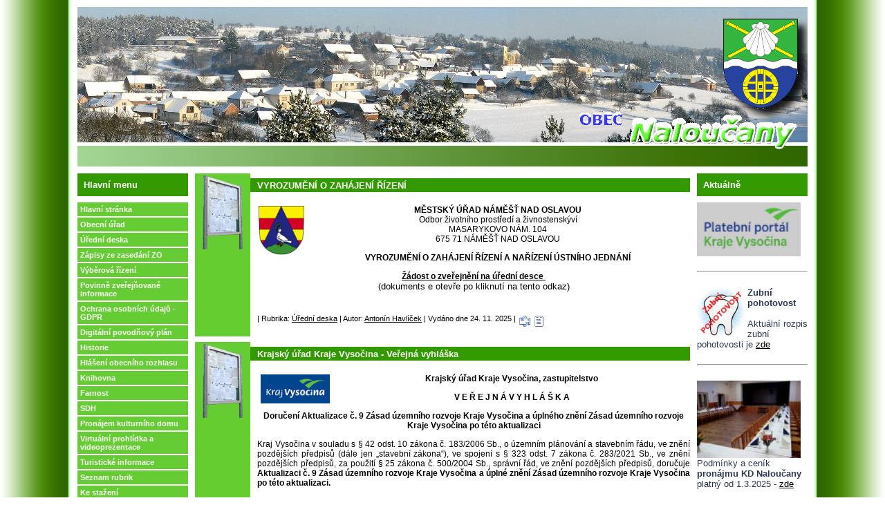

--- FILE ---
content_type: text/html
request_url: https://naloucany.cz/index.php?strana=3
body_size: 8981
content:
<!DOCTYPE HTML PUBLIC "-//W3C//DTD HTML 4.01 Transitional//EN">
<html>
<head>
  <title>Naloučany</title>
  <meta http-equiv="Content-Type" content="text/html; charset=UTF-8">
  <meta name="author" content="František Lysý">
  <meta name="generator" content="Naloučany, Obec Naloučany">
  <meta name="category" content="Naloučany, Obec Naloučany">
  <meta name="description" content="Naloučany, Obec Naloučany">
 	<style type="text/css">
  	table		{ table-layout:fixed;}
	</style>
  <!--link rel="alternate" type="application/rss+xml" href="http://www.example.com/rss.php" title="RSS"-->
  <link rel="stylesheet" href="image/freestyle2006/freestyle2006.css" type="text/css">
  <link rel="shortcut icon" href="favicon.ico">
  <!--
   <script type="text/javascript" src="swf/swfobject.js"></script>

    <script type="text/javascript">
    swfobject.embedSWF("swf/or2011_logo_flash_link.swf", "or2011_flash_link", "150", "150", "7.0.0");
    </script>
    -->
</head>
<body>

<table width="100%" border="0" cellpadding="0" id="layout">
<tr>
	<td id="lm"></td>
	<td width="1076" align="center" valign="top">
	<!-- [TAB2-BEG] -->
		<table width="1076" align="center" style="height:100%" border="0" cellpadding="0">
			<tr>
				<td class="col" valign="top">
					<div id="zahlavi1_winter">
						<a href="index.php" title="INDEX">
						<span id="zahlavi-gr1_winter">
						</span>
						</a>
						<div id="zahlavi-gr2">
						</div>
					</div>
					<div id="zahlavi2">
					</div>
				</td>
			</tr>
			<tr>
				<td valign="top" height="100%">
				<!-- [TAB3-BEG] -->
					<table width="100%" border="0" cellpadding="0">
						<tr>
							<td valign="top" width="180"><div class="col">
<!-- Blok 4-->
		<div class="blok4">Hlavní menu
		</div><div class="blok4obs"><a href="index.php" class="menu">Hlavní stránka</a>
<a href="search.php?rsvelikost=sab&amp;rstext=all-phpRS-all&amp;rstema=2" class="menu">Obecní úřad</a> 
<a href="search.php?rsvelikost=sab&amp;rstext=all-phpRS-all&amp;rstema=5" class="menu">Úřední deska</a> 

<a href="search.php?rsvelikost=sab&rstext=Zápis ze zasedání Zastupitelstva obce Naloučany&rsvztah=AND&rstema=5&rskde=tit" class="menu">Zápisy ze zasedání ZO</a> 

<a href="search.php?rsvelikost=sab&rstext=all-phpRS-all&rstema=8&rsrazeni=priorita" 
class="menu">Výběrová řízení</a>
<a href="view.php?cisloclanku=2009110005" class="menu">Povinně zveřejňované informace</a>
<a href="search.php?rsvelikost=sab&rstext=all-phpRS-all&rstema=15" class="menu">Ochrana osobních údajů - GDPR</a>
<a href="https://www.edpp.cz/povodnovy-plan/naloucany/" target="_blank" class="menu">Digitální povodňový plán</a>
<a href="view.php?cisloclanku=2009110003" class="menu">Historie</a>
<a href="search.php?rsvelikost=sab&amp;rstext=all-phpRS-all&amp;rstema=11" class="menu">Hlášení obecního rozhlasu</a>
<a href="view.php?cisloclanku=2009110010" class="menu">Knihovna</a>
<a href="search.php?rsvelikost=sab&amp;rstext=all-phpRS-all&amp;rstema=4" class="menu">Farnost</a>
<a href="view.php?cisloclanku=2010060005" class="menu">SDH</a>
<a href="view.php?cisloclanku=2020020005" class="menu">Pronájem kulturního domu</a>
<a href="view.php?cisloclanku=2011120003" class="menu">Virtuální prohlídka a videoprezentace</a>
<a href="view.php?cisloclanku=2010120007" class="menu">Turistické informace</a>
<a href="index.php?akce=temata" class="menu">Seznam rubrik</a>
<a href="download.php" class="menu">Ke stažení</a>
<a href="index.php?akce=linky" class="menu">Odkazy</a>
<!--<a href="ankety.php" class="menu">Ankety</a>-->
<!--<a href="index.php?akce=statistika" class="menu">Top 15</a>-->
<!--<a href="showpage.php?name=licence" class="menu">Aliasy</a>-->
<!--<a href="showpage.php?name=rozcestnik" class="menu">Rozcestník</a>-->
<a href="guestbook_hide.php" class="menu">Návštěvní kniha</a>
<a href="gallery.php" class="menu">Fotogalerie</a>
<a href="http://www.archiv.naloucany.cz/fotogalerie.htm" class="menu">Fotogalerie - Archiv</a>
<a href="http://www.geosense.cz/geoportal/naloucany" target="_blank" class="menu">Mapový portál</a>
<a href="http://www.policie.cz/clanek/obvodni-oddeleni-namest-nad-oslavou.aspx" target="_blank" class="menu">Policie ČR</a>
<a href="search.php" title="Rozšírené vyhledávání" class="menu">Rozšírené vyhledávání</a>
<a href="view.php?cisloclanku=2012080008" class="menu">Odběr novinek</a></div>

<!-- Blok 4-->
		<div class="blok4">Kontakt
		</div><div class="blok4obs"><div align="center">
<a href="http://www.mapy.cz/s/499b" target="_blank" title="Klikni pro přechod na mapy"><img src="storage/201206131105_mapa.png" align="center"></a>
</div>
    <p>  
        <b> 	Obecní úřad Naloučany </b><br>
        Naloučany  29 <br>
        675 71
      <p>
        Telefon: 568 627 824 </p>
      
      </p>

<p>
        E-mail: <a href="mailto:naloucany@naloucany.cz">naloucany(z)naloucany.cz</a>
      </p>
<p>
        ID datové schránky: pvxa9ym
      </p>

Skype: <a href="callto:obec.naloucany">obec.naloucany</a>
<!--
<div align="center">
<a href="skype:obec.naloucany?call"><img src="http://mystatus.skype.com/smallclassic/obec.naloucany" style="border: none;" width="114" height="20" alt="Skype status obce Naloučany" title="Skype status obce Naloučany | Kliknout pro volání" /></a>
</div>
-->
      <p>
        Starosta: <br>
        <b>Antonín Havlíček </b><br>

        mob.: 725 101 396 
      </p>

       <p>
        Místostarosta: <br>
        <b>Roman Sklenář </b><br>

        mob.: 777 655 713 
      </p>

       <p>
        <b>Úřední hodiny</b>: <br>
        Pondělí: 18:00 - 20:00
      </p>
</div>

<!-- Blok 4-->
		<div class="blok4">Vyhledávání
		</div><div class="blok4obs"><div align="center">
<form action="search.php" method="post" title="Vyhledávání ve všech článcích">
<br /><strong>Vyhledat text</strong><br />
<input type="text" name="rstext" size="15" class="textpole" /><br />
<input type="submit" value=" Hledat " class="tl" />
</form>
</div>
</div>

<!-- Blok 4-->
		<div class="blok4">Fotogalerie
		</div><div class="blok4obs"><div style="font-size: 11px; font-weight: bold; text-align: center; margin: auto;">Prázdninové (Na)loučení 2013 - 15</div><div style="font-size: 10px; margin: auto; text-align: center; padding: 2px;"><a target="_blank" href="gallery.php?akce=obrazek_ukaz&amp;media_id=735"><img style="border: 1px solid #000000;" width="120" height="90" src="gallery/t1378716603_nalouceni_2013_15.jpg" alt="Prázdninové (Na)loučení 2013" title="Prázdninové (Na)loučení 2013"></a><br />zobrazení: 2851</div></div>

<!-- Blok 4-->
		<div class="blok4">Statistiky
		</div><div class="blok4obs"><div align="center">
<a href="http://www.toplist.cz/stat/1030438"><script language="JavaScript" type="text/javascript">
             document.write ('<img src="http://toplist.cz/count.asp?id=1030438&amp;logo=bc&amp;http='+escape(document.referrer)+'&amp;amp;amp;amp;amp;amp;amp;wi='+escape(window.screen.width)+'&amp;amp;amp;amp;amp;amp;amp;he='+escape(window.screen.height)+'&amp;amp;amp;amp;amp;amp;amp;t='+escape(document.title)+'" width="88" height="120" border=0 alt="TOPlist" />');
</script>
<noscript><img src="http://toplist.cz/count.asp?id=1030438&amp;logo=bc" border="0"
          alt="TOPlist" width="88" height="120" /></noscript></a>
</div></div>
</div></td>
							<td valign="top"><div class="banner1">
<!-- Misto pro banner -->
<div align="center"><!-- <a href="http://www.naloucany.cz/search.php?rsvelikost=sab&rstext=all-phpRS-all&rstema=17" ><img src="storage/202004061553_koronavirus_banner.png" width="720" alt="Koronavirus - Covid 19 - INFORMACE" title="Koronavirus - Covid 19 - INFORMACE - klikni pro podrobnosti" align="center"></a>-->

<!-- <a href="http://www.namestddm.cz/"><img src="http://www.naloucany.cz/storage/201301121902_mks_namest.png" alt="Regionální olympiáda 2011" align="center"></a>-->
<!-- 
<a href="storage/201712141720_PPO_publicita_a.png" target="_blank"><img src="
storage/201712171053_PPO-banner.png" width="720" alt="Protipovodňová opatření obce Naloučany" title="Protipovodňová opatření obce Naloučany - klikni pro podrobnosti" align="center"></a>-->
<!-- 
<a href="http://naloucany.cz/search.php?rsvelikost=sab&rstext=all-phpRS-all&rstema=12"><img src="http://www.naloucany.cz/storage/201709301016_Kanalizace-banner.png" width="720" alt="Výstavba kanalizace a ČOV - Naloučany a Ocmanice" title="Výstavba kanalizace a ČOV - Naloučany a Ocmanice" align="center"></a>
-->
<!-- kód pro vložení banneru -->
<!--
<object data="http://www.digitalizace-obce.cz/728x90b.swf"
type="application/x-shockwave-flash" height="90" width="728">
<param name="quality" value="high" />
<param name="movie" value="728x90b.swf" />
<param name="swliveconnect" value="true" />
<param name="src" value="http://www.digitalizace-obce.cz/728x90b.swf" />
</object>
--></div>
<!-- Konec: Misto pro banner -->
</div><div class="hlav"><div class="ram">
	<a href="search.php?rsvelikost=sab&amp;rstext=all-phpRS-all&amp;rstema=5"><img src="image/topic/uredni_deska_3.png" border="0" align="left" alt="Úřední deska" class="obrtema" /></a>
<div class="cla-cely">
	<h1 class="cla-nadpis">VYROZUMĚNÍ O ZAHÁJENÍ ŘÍZENÍ </h1>
<div class="cla-obsah">
<div class="cla-text">
	<p align="center" style="font-family: Verdana, &quot;Geneva CE&quot;, lucida, sans-serif; font-size: 13px; font-variant-numeric: normal; font-variant-east-asian: normal; background-color: rgb(255, 255, 255); text-align: center;">
	<span style="font-size: 12px;"><span style="font-family: verdana, geneva, sans-serif;"><strong><img alt="" src="http://www.naloucany.cz/storage/201302112148_Znak%20N%C3%A1m%C4%9B%C5%A1%C5%A52a.png" style="float: left; height: 73px; width: 70px;" /></strong></span></span></p>
<p style="font-family: Verdana, &quot;Geneva CE&quot;, lucida, sans-serif; font-size: 13px; font-variant-numeric: normal; font-variant-east-asian: normal; background-color: rgb(255, 255, 255); text-align: center;">
	<span style="font-size: 12px;"><span style="font-family: verdana, geneva, sans-serif;"><strong>MĚSTSKÝ ÚŘAD NÁMĚŠŤ NAD OSLAVOU</strong><br />
	Odbor životního prostředí a živnostenskýví<br />
	MASARYKOVO NÁM. 104<br />
	675 71 NÁMĚŠŤ NAD OSLAVOU</span></span></p>
<p style="font-family: Verdana, &quot;Geneva CE&quot;, lucida, sans-serif; font-size: 13px; font-variant-numeric: normal; font-variant-east-asian: normal; background-color: rgb(255, 255, 255); text-align: center;">
	<span style="font-family:verdana,geneva,sans-serif;"><span style="font-size:12px;"><strong>VYROZUMĚNÍ O ZAHÁJENÍ ŘÍZENÍ A NAŘÍZENÍ ÚSTNÍHO JEDNÁNÍ</strong></span></span></p>
<p style="font-family: Verdana, &quot;Geneva CE&quot;, lucida, sans-serif; font-size: 13px; font-variant-numeric: normal; font-variant-east-asian: normal; background-color: rgb(255, 255, 255); text-align: center;">
	<span style="font-size:12px;"><span style="font-family:verdana,geneva,sans-serif;"><a href="https://www.cikov.eu/uredni-deska?filesRenderer-objectId=12838873&amp;id=224&amp;action=detail&amp;do=filesRenderer-download"><strong>Žádost o zveřejnění na úřední desce&nbsp;</strong></a><br />
	(</span></span>dokuments e otevře po kliknutí na tento odkaz)</p>
  </div><br />
	

<span class="cla-informace">
| Rubrika: <a href="search.php?rsvelikost=sab&amp;rstext=all-phpRS-all&amp;rstema=5">Úřední deska</a> 
| Autor: <a href="mailto:naloucany(at)naloucany.cz">Antonín Havlíček</a> |
Vydáno dne 24. 11. 2025 | 
<a href="rservice.php?akce=info&amp;cisloclanku=2025110007" target="_blank"><img src="image/freestyle2006/mail.gif" height="22" width="20" border="0" hspace="0" vspace="1" align="middle" alt="Informační e-mail" /></a><a href="rservice.php?akce=tisk&amp;cisloclanku=2025110007" target="_blank"><img src="image/freestyle2006/printer.gif" height="22" width="20" border="0" hspace="0" vspace="1" align="middle" alt="Vytisknout článek" /></a>
</span>

</div>
</div>
</div>

<div class="ram">
	<a href="search.php?rsvelikost=sab&amp;rstext=all-phpRS-all&amp;rstema=5"><img src="image/topic/uredni_deska_3.png" border="0" align="left" alt="Úřední deska" class="obrtema" /></a>
<div class="cla-cely">
	<h1 class="cla-nadpis">Krajský úřad Kraje Vysočina - Veřejná vyhláška</h1>
<div class="cla-obsah">
<div class="cla-text">
	<p style="font-family: Verdana, &quot;Geneva CE&quot;, lucida, sans-serif; font-size: 13px; text-align: justify; background-color: rgb(255, 255, 255);">
	<span style="font-size:12px;"><img alt="" src="http://www.naloucany.cz/storage/201302051227_kr_vysocina_logo.png" style="font-family: georgia, serif; font-size: 13px; text-align: center; float: left; height: 42px; margin: 1px 5px; width: 100px;" /></span></p>
<p style="font-family: Verdana, &quot;Geneva CE&quot;, lucida, sans-serif; font-size: 13px; background-color: rgb(255, 255, 255); text-align: center;">
	<span style="font-size:12px;"><strong>Krajský úřad Kraje Vysočina, zastupitelstvo</strong></span></p>
<p style="font-family: Verdana, &quot;Geneva CE&quot;, lucida, sans-serif; font-size: 13px; background-color: rgb(255, 255, 255); text-align: center;">
	<strong><span style="font-size:12px;">V E Ř E J N Á V Y H L Á Š K A </span></strong></p>
<p style="font-family: Verdana, &quot;Geneva CE&quot;, lucida, sans-serif; font-size: 13px; background-color: rgb(255, 255, 255); text-align: center;">
	<strong><span style="font-size:12px;">Doručení Aktualizace č. 9 Zásad územního rozvoje Kraje Vysočina a úplného znění Zásad územního rozvoje Kraje Vysočina po této aktualizaci </span></strong></p>
<p style="font-family: Verdana, &quot;Geneva CE&quot;, lucida, sans-serif; font-size: 13px; background-color: rgb(255, 255, 255); text-align: justify;">
	<span style="font-size:12px;">Kraj Vysočina v souladu s &sect; 42 odst. 10 zákona č. 183/2006 Sb., o územním plánování a stavebním řádu, ve znění pozdějších předpisů (dále jen &bdquo;stavební zákona&ldquo;), ve spojení s &sect; 323 odst. 7 zákona č. 283/2021 Sb., ve znění pozdějších předpisů, za použití &sect; 25 zákona č. 500/2004 Sb., správní řád, ve znění pozdějších předpisů, doručuje <strong>Aktualizaci č. 9 Zásad územního rozvoje Kraje Vysočina a úplné znění Zásad územního rozvoje Kraje Vysočina po této aktualizaci. </strong></span></p>
<p style="font-family: Verdana, &quot;Geneva CE&quot;, lucida, sans-serif; font-size: 13px; background-color: rgb(255, 255, 255); text-align: justify;">
	<span style="font-size:12px;">Zastupitelstvo Kraje Vysočina jako příslušný správní orgán ve smyslu &sect; 7 odst. 2 písm. a) stavebního zákon, za použití &sect; 36 odst. 4 stavebního zákona a v souladu s &sect; 171 až 174 správního řádu na svém zasedání č. 05/2025 konaném dne 15. 9. 2025 usnesením 0226/05/2025/ZK vydalo Aktualizaci č. 9 Zásad územního rozvoje Kraje Vysočina formou opatření obecné povahy.</span></p>
<p style="font-family: Verdana, &quot;Geneva CE&quot;, lucida, sans-serif; font-size: 13px; background-color: rgb(255, 255, 255); text-align: center;">
	<span style="font-size:12px;"><span style="font-family: verdana, geneva, sans-serif;">Kompletní znění vyhlášky je k dispozici -&nbsp;</span><a href="https://www.kr-vysocina.cz/assets/File.ashx?id_org=450008&amp;id_dokumenty=4135081"><span style="text-align: justify;">File.ashx (kr-vysocina.cz)</span></a></span></p>
  </div><br />
	

<span class="cla-informace">
| Rubrika: <a href="search.php?rsvelikost=sab&amp;rstext=all-phpRS-all&amp;rstema=5">Úřední deska</a> 
| Autor: <a href="mailto:naloucany(at)naloucany.cz">Antonín Havlíček</a> |
Vydáno dne 20. 11. 2025 | 
<a href="rservice.php?akce=info&amp;cisloclanku=2025110005" target="_blank"><img src="image/freestyle2006/mail.gif" height="22" width="20" border="0" hspace="0" vspace="1" align="middle" alt="Informační e-mail" /></a><a href="rservice.php?akce=tisk&amp;cisloclanku=2025110005" target="_blank"><img src="image/freestyle2006/printer.gif" height="22" width="20" border="0" hspace="0" vspace="1" align="middle" alt="Vytisknout článek" /></a>
</span>

</div>
</div>
</div>

<div class="ram">
	<a href="search.php?rsvelikost=sab&amp;rstext=all-phpRS-all&amp;rstema=4"><img src="image/topic/kostel.png" border="0" align="left" alt="Farnost" class="obrtema" /></a>
<div class="cla-cely">
	<h1 class="cla-nadpis">Rozsvícení vánočního stromku 2025</h1>
<div class="cla-obsah">
<div class="cla-text">
	<p style="text-align: center;">
	<a href="storage/202511181433_Pozvanka_2025_mensi.png"><img alt="Rozsvícení vánočního stromku 2025" src="storage/202511181433_Pozvanka_2025_mensi.png" style="width: 600px; height: 400px;" title="Kliknout pro zvětšení" /></a></p>
  </div><br />
	

<span class="cla-informace">
| Rubrika: <a href="search.php?rsvelikost=sab&amp;rstext=all-phpRS-all&amp;rstema=4">Farnost</a> 
| Autor: <a href="mailto:webmaster(at)naloucany.cz">administrator</a> |
Vydáno dne 18. 11. 2025 | 
<a href="rservice.php?akce=info&amp;cisloclanku=2025110003" target="_blank"><img src="image/freestyle2006/mail.gif" height="22" width="20" border="0" hspace="0" vspace="1" align="middle" alt="Informační e-mail" /></a><a href="rservice.php?akce=tisk&amp;cisloclanku=2025110003" target="_blank"><img src="image/freestyle2006/printer.gif" height="22" width="20" border="0" hspace="0" vspace="1" align="middle" alt="Vytisknout článek" /></a>
</span>

</div>
</div>
</div>

<div class="ram">
	<a href="search.php?rsvelikost=sab&amp;rstext=all-phpRS-all&amp;rstema=5"><img src="image/topic/uredni_deska_3.png" border="0" align="left" alt="Úřední deska" class="obrtema" /></a>
<div class="cla-cely">
	<h1 class="cla-nadpis"><a href="view.php?cisloclanku=2025110002" class="clanek">Krajský úřad Kraje Vysočina - Veřejná vyhláška</a></h1>
<div class="cla-obsah">
	<div class="cla-text">
		<p style="font-family: Verdana, &quot;Geneva CE&quot;, lucida, sans-serif; font-size: 13px; font-variant-numeric: normal; font-variant-east-asian: normal; background-color: rgb(255, 255, 255); text-align: center;">
	<span style="font-family: georgia, serif;"><img alt="" src="http://www.naloucany.cz/storage/201302051227_kr_vysocina_logo.png" style="float: left; height: 42px; margin: 1px 5px; width: 100px;" /><span style="font-size: 12px;"><span style="font-family: verdana, geneva, sans-serif;">Krajský úřad Kraje Vysočina, odbor územního plánování a stavebního řádu</span></span></span></p>
<p style="font-family: Verdana, &quot;Geneva CE&quot;, lucida, sans-serif; font-size: 13px; font-variant-numeric: normal; font-variant-east-asian: normal; background-color: rgb(255, 255, 255); text-align: center;">
	<span style="font-size: 12px;"><span style="font-family: verdana, geneva, sans-serif;"><strong>VEŘEJNÁ VYHLÁŠKA</strong></span></span></p>
<p style="font-family: Verdana, &quot;Geneva CE&quot;, lucida, sans-serif; font-size: 13px; font-variant-numeric: normal; font-variant-east-asian: normal; background-color: rgb(255, 255, 255); text-align: center;">
	<strong>oznámení o konání sloučeného společného jednání a veřejného projednání a doručení návrhu Změny č. 12 Zásad územního rozvoje Kraje Vysočina </strong><br />
	&nbsp;</p>
	</div><br />

<span class="cla-informace">
| <a href="view.php?cisloclanku=2025110002"><b>Celá zpráva</b></a>  
| Rubrika: <a href="search.php?rsvelikost=sab&amp;rstext=all-phpRS-all&amp;rstema=5">Úřední deska</a>
| Autor: <a href="mailto:naloucany(at)naloucany.cz">Antonín Havlíček</a> |
Vydáno dne 07. 11. 2025 |
<a href="rservice.php?akce=info&amp;cisloclanku=2025110002" target="_blank"><img src="image/freestyle2006/mail.gif" height="22" width="20" border="0" hspace="0" vspace="1" align="middle" alt="Informační e-mail" /></a><a href="rservice.php?akce=tisk&amp;cisloclanku=2025110002" target="_blank"><img src="image/freestyle2006/printer.gif" height="22" width="20" border="0" hspace="0" vspace="1" align="middle" alt="Vytisknout článek" /></a>
</span>

</div>
</div>
</div>

<div class="ram">
	<a href="search.php?rsvelikost=sab&amp;rstext=all-phpRS-all&amp;rstema=6"><img src="image/topic/info_green_small.png" border="0" align="left" alt="Informace" class="obrtema" /></a>
<div class="cla-cely">
	<h1 class="cla-nadpis">Uzavírka cesty na Pucov</h1>
<div class="cla-obsah">
<div class="cla-text">
	<p style="text-align: center;">
	<a href="storage/202511050925_uzavírka_pucov.png"><img alt="" src="storage/202511050925_uzavírka_pucov.png" style="width: 600px; height: 400px;" title="Kliknutím zvětšit" /></a></p>
  </div><br />
	

<span class="cla-informace">
| Rubrika: <a href="search.php?rsvelikost=sab&amp;rstext=all-phpRS-all&amp;rstema=6">Informace</a> 
| Autor: <a href="mailto:webmaster(at)naloucany.cz">administrator</a> |
Vydáno dne 05. 11. 2025 | 
<a href="rservice.php?akce=info&amp;cisloclanku=2025110001" target="_blank"><img src="image/freestyle2006/mail.gif" height="22" width="20" border="0" hspace="0" vspace="1" align="middle" alt="Informační e-mail" /></a><a href="rservice.php?akce=tisk&amp;cisloclanku=2025110001" target="_blank"><img src="image/freestyle2006/printer.gif" height="22" width="20" border="0" hspace="0" vspace="1" align="middle" alt="Vytisknout článek" /></a>
</span>

</div>
</div>
</div>

<div class="ram">
	<a href="search.php?rsvelikost=sab&amp;rstext=all-phpRS-all&amp;rstema=5"><img src="image/topic/uredni_deska_3.png" border="0" align="left" alt="Úřední deska" class="obrtema" /></a>
<div class="cla-cely">
	<h1 class="cla-nadpis"><a href="view.php?cisloclanku=2025100006" class="clanek">Pozvánka na zasedání ZO Naloučany dne 06. 11. 2025 v 18:00 hod</a></h1>
<div class="cla-obsah">
	<div class="cla-text">
		<p style="font-family: Verdana, &quot;Geneva CE&quot;, lucida, sans-serif; font-size: 13px; font-variant-numeric: normal; font-variant-east-asian: normal; background-color: rgb(255, 255, 255); text-align: center;">
	<img alt="" src="https://www.naloucany.cz/storage/202012111957_NALOUCANY_ZNAK01.png" style="width: 50px; height: 60px; float: left; margin-left: 5px; margin-right: 5px;" /></p>
<p style="font-family: Verdana, &quot;Geneva CE&quot;, lucida, sans-serif; font-size: 13px; text-align: justify; background-color: rgb(255, 255, 255);">
	<img alt="" src="https://www.naloucany.cz/storage/202012111957_NALOUCANY_ZNAK01.png" style="text-align: center; width: 50px; height: 60px; float: right; margin-left: 5px; margin-right: 5px;" /></p>
<p align="center" style="font-family: Verdana, &quot;Geneva CE&quot;, lucida, sans-serif; font-size: 13px; background-color: rgb(255, 255, 255);">
	<strong><span style="font-size: 12px;"><span style="font-family: verdana, geneva, sans-serif;">Pozvánka</span></span></strong></p>
<p style="font-family: Verdana, &quot;Geneva CE&quot;, lucida, sans-serif; font-size: 13px; font-variant-numeric: normal; font-variant-east-asian: normal; background-color: rgb(255, 255, 255); text-align: center;">
	<strong style="font-family: verdana, geneva, sans-serif; font-size: 12px;">na zasedání ZO Naloučany dle zákona č. 128/2000 Sb. &sect; 93 odst. 1)</strong></p>
	</div><br />

<span class="cla-informace">
| <a href="view.php?cisloclanku=2025100006"><b>Celá zpráva</b></a>  
| Rubrika: <a href="search.php?rsvelikost=sab&amp;rstext=all-phpRS-all&amp;rstema=5">Úřední deska</a>
| Autor: <a href="mailto:naloucany(at)naloucany.cz">Antonín Havlíček</a> |
Vydáno dne 30. 10. 2025 |
<a href="rservice.php?akce=info&amp;cisloclanku=2025100006" target="_blank"><img src="image/freestyle2006/mail.gif" height="22" width="20" border="0" hspace="0" vspace="1" align="middle" alt="Informační e-mail" /></a><a href="rservice.php?akce=tisk&amp;cisloclanku=2025100006" target="_blank"><img src="image/freestyle2006/printer.gif" height="22" width="20" border="0" hspace="0" vspace="1" align="middle" alt="Vytisknout článek" /></a>
</span>

</div>
</div>
</div>

<div class="ram">
	<a href="search.php?rsvelikost=sab&amp;rstext=all-phpRS-all&amp;rstema=5"><img src="image/topic/uredni_deska_3.png" border="0" align="left" alt="Úřední deska" class="obrtema" /></a>
<div class="cla-cely">
	<h1 class="cla-nadpis">Pozvánka na jednání Zastupitelstva Kraje Vysočina č. 06/2025, dne 10. listopadu 2025 od 10:00 hod</h1>
<div class="cla-obsah">
<div class="cla-text">
	<p style="font-family: Verdana, &quot;Geneva CE&quot;, lucida, sans-serif; font-size: 13px; text-align: justify; font-variant-numeric: normal; font-variant-east-asian: normal; background-color: rgb(255, 255, 255); padding: 0px;">
	<img alt="" src="http://www.naloucany.cz/storage/201302051227_kr_vysocina_logo.png" style="float: left; height: 42px; margin: 1px 6px; width: 100px;" /><span style="font-size: 12px;"><span style="font-family: verdana, geneva, sans-serif;">Pozvánka na jednání Zastupitelstva Kraje Vysočina, které se uskuteční dne 10. 11. 2025 od 10:00 hod&nbsp;v kongresovém sále Krajského úřadu&nbsp;Kraje Vysočina. Program jednání naleznete na webových stránkách Kraje Vysočina v sekci&nbsp;KRAJ - SAMOSPRÁVA - ZASTUPITELSTVO KRAJE VYSOČINA - TERMÍNY, PODKLADY A ZÁPISY Z JEDNÁNÍ - ZASTUPITELSTVO - MATERIÁLY -&nbsp;<strong style="font-variant-numeric: normal; font-variant-east-asian: normal; font-variant-alternates: normal; font-variant-position: normal; font-variant-emoji: normal; color: rgb(0, 0, 0); font-family: Arial, &quot;Arial CE&quot;, Helvetica, &quot;Helvetica CE&quot;, sans-serif; font-size: 12.48px;"><font color="#001a7b"><a href="https://samosprava.kr-vysocina.cz/termin/ZK-06-2025/pozvanka"><font color="#000000">Pozvánk</font></a>a</font></strong>&nbsp;a podkladové materiály naleznete&nbsp;na webových stránkách Kraje Vysočina v sekci K</span></span><span style="font-family: verdana, geneva, sans-serif; font-size: 12px;">RAJ - SAMOSPRÁVA - ZASTUPITELSTVO KRAJE VYSOČINA - TERMÍNY, PODKLADY A ZÁPISY Z JEDNÁNÍ - ZASTUPITELSTVO -&nbsp;<a href="https://samosprava.kr-vysocina.cz/termin/ZK-06-2025"><strong style="font-variant-numeric: normal; font-variant-east-asian: normal; font-variant-alternates: normal; font-variant-position: normal; font-variant-emoji: normal; color: rgb(0, 0, 0);">MATERIÁLY</strong></a><strong style="font-variant-numeric: normal; font-variant-east-asian: normal; font-variant-alternates: normal; font-variant-position: normal; font-variant-emoji: normal; color: rgb(0, 0, 0);"></strong></span></p>
<div style="font-family: Verdana, &quot;Geneva CE&quot;, lucida, sans-serif; font-size: 13px; text-align: justify; background-color: rgb(255, 255, 255);">
	<p style="font-variant-numeric: normal; font-variant-east-asian: normal;">
		<span style="font-size: 12px;"><span style="font-family: verdana, geneva, sans-serif;">Úřední deska od: 30. 10. 2025&nbsp; &nbsp; &nbsp; &nbsp; &nbsp; &nbsp; &nbsp; &nbsp; &nbsp; &nbsp; &nbsp; &nbsp; &nbsp; &nbsp; &nbsp; &nbsp; &nbsp; &nbsp; &nbsp; &nbsp; &nbsp;Úřední deska do: 10. 11. 2025</span></span></p>
	<div>
		&nbsp;</div>
</div>
  </div><br />
	

<span class="cla-informace">
| Rubrika: <a href="search.php?rsvelikost=sab&amp;rstext=all-phpRS-all&amp;rstema=5">Úřední deska</a> 
| Autor: <a href="mailto:naloucany(at)naloucany.cz">Antonín Havlíček</a> |
Vydáno dne 30. 10. 2025 | 
<a href="rservice.php?akce=info&amp;cisloclanku=2025100005" target="_blank"><img src="image/freestyle2006/mail.gif" height="22" width="20" border="0" hspace="0" vspace="1" align="middle" alt="Informační e-mail" /></a><a href="rservice.php?akce=tisk&amp;cisloclanku=2025100005" target="_blank"><img src="image/freestyle2006/printer.gif" height="22" width="20" border="0" hspace="0" vspace="1" align="middle" alt="Vytisknout článek" /></a>
</span>

</div>
</div>
</div>

<div align="center" class="strankovani">
 <a href="?strana=2" title="Zpět"> << </a> |  &nbsp;<a href="?strana=1">1</a>&nbsp;    &nbsp;<a href="?strana=2">2</a>&nbsp;  &nbsp;<span style="font-size: 120%">(3)</span>&nbsp;  &nbsp;<a href="?strana=4">4</a>&nbsp;    &nbsp;<a href="?strana=5">5</a>&nbsp;    &nbsp;<a href="?strana=6">6</a>&nbsp;    ...  &nbsp;<a href="?strana=160">160</a>&nbsp;   | <a href="?strana=4" title="Dále">>></a> <br><br> Celkem 1115 článků</div>
<br>
</div></td>
							<td valign="top" width="180"><div class="col">



<!-- Blok 4-->
		<div class="blok4">Aktuálně
		</div><div class="blok4obs"><a href="https://www.platbyvysocina.cz/organizace/trebic/naloucany/obec-naloucany" target="_blank"><img src="storage/n202508141614_Platební_portál-crop.png" width="150" align="middle" alt="Bezhotovostní platby Obci Naloučany" title="Bezhotovostní platby Obci Naloučany"></a>

<br>
<br>
<hr>
<br>

<!--
<a href="https://namestddm.cz/regionalni%2Dolympiada/ds-1021/p1=955" target="_blank"><img src="/storage/202204111423_RODM-2022.gif" width="150" align="middle" alt="ROM 2022"></a>

<br>
<br>
<hr>
<br>
-->

<!--
<a href="storage/201712141720_PPO_publicita_a.png" target="_blank"><img src="storage/201712141720_PPO_publicita_a.png" width="150" alt="Protipovodňová opatření obce Naloučany" title="Protipovodňová opatření obce Naloučany - klikni pro zvětšení"></a>

<br>
<br>
<hr>
<br>
-->
<!--
<a href="/view.php?cisloclanku=2024030002"><img src="/storage/n202403011838_2024_03_15_Letak_NO_EEZ.png" width="150" alt="Sběr NO a EEZ" title="Sběr NO a EEZ - klikni pro zvětšení"></a>

<br>
<br>
<hr>
<br>
-->
<!--
<a href="http://www.namestddm.cz/or2017/index.php?target=pages/vysl-obce&action=obecinfo&id=8" target="_blank"><img src="storage/201703221411_RODM2017.png" width="140" align="center"  alt="RODM 2017" title="RODM 2017"></a>
</div>
<br>
<hr>
<br>
-->

<a href="https://www.nem-tr.cz/lekarska-pohotovostni-sluzba-dospeli/lekarska-pohotovostni-sluzba-lps/" target="_blank"><img src="/storage/201206201156_zub.png" width="70" height="70" align="left" alt="Zub"></a><b>Zubní pohotovost</b><br><br>
Aktuální rozpis zubní pohotovosti je <a href="https://www.nem-tr.cz/lekarska-pohotovostni-sluzba-dospeli/lekarska-pohotovostni-sluzba-lps/" target="_blank">zde</a>

<br>
<br>
<hr>
<br>

<a href="/view.php?cisloclanku=2020020005"><img src="storage/n202504161321_IMG_20130530_194122.jpg" width="150"  align="middle" alt="KD Naloučany" title="Pronájem kulturního domu"></a>
Podmínky a ceník <b>pronájmu KD Naloučany</b> platný od 1.3.2025 - <a href="/download.php?soubor=479" target="_blank">zde</a>
<!--
<br>
<br>
<hr>
<br>
<a href="https://www.namestrodm.cz/participants?letter=&schoolId=-1&cityId=8"  target="_blank"><img src="storage/202504100830_logo_rotating.gif" width="150" align="middle" alt="RODM 2025" title="Regionální olympiáda dětí a mládeže 2025"></a>
-->
<!--
<br>
<br>
<hr>
<br>

<a href="/storage/202111180806_Plakat_KD-Oslavka.png"><img src="storage/202111180806_Plakat_KD-Oslavka.png" width="150"  align="center" alt="Sponzorký banner Oslavka"></a>

<br>
<br>
<hr>
<br>

<a href="/storage/202111240856_Sponzorsky_vzkaz.png"><img src="storage/202111240856_Sponzorsky_vzkaz.png" width="150"  align="center" alt="Sponzorký banner"></a>

<br>
<br>
<hr>
<br>

<a href="/view.php?cisloclanku=2015020002"><img src="/storage/n201502160902_ceps_logo.png" width="70"  align="left" alt="ČEPS"></a>
Upozornění vlastníkům a uživatelům pozemků - <a href="/download.php?soubor=175">zde</a>
-->

<!--
<br>
<br>
<hr>
<br>

Bruslení pro občany Naloučan - každý <b>čtvrtek, 18:00-19:00</b>. Je vhodné vždy ověřit <a href="https://www.google.com/calendar/embed?src=zimnistadion@gmail.com&amp;ctz=Europe/Prague&amp;gsessionid=OK" target="_blank">aktuální rozpis ledu</a>.
-->

<!--
<br>
<br>
<hr>
<br>



<a href="/view.php?cisloclanku=2013070008"><img src="/storage/n201304112031_EON_Logo_R_96.png" width="70"  align="left" alt="EON"></a>
Upozornění vlastníkům či uživatelům nemovitostí - odstranění dřevin - <a href="/view.php?cisloclanku=2013070008">zde</a>
-->

<!--
<a href="/view.php?cisloclanku=2011030003"><img src="/storage/201203230853_cista_vysocina_2012_small.png" alt="Čistá Vysočina 2012"></a>
<hr>
<a href="/view.php?cisloclanku=2012040002">Zápis dětí do MŠ Husova a Třebíčská v Náměšti nad Oslavou</a>
-->

<!--
<object data="swf/banner_maly.swf"
type="application/x-shockwave-flash" height="19" width="150" align="middle">
<param name="quality" value="high" />
<param name="movie" value="banner_maly.swf" />
<param name="swliveconnect" value="true" />
<param name="src" value="swf/banner_maly.swf" />
</object>
--></div>

<!-- Blok 4-->
		<div class="blok4">Úřední deska
		</div><div class="blok4obs">Nejnovější dokumenty: <br><br><span class=><li style="list-style-type: square;"><b>20. 01. 2026:</b><br> <a href="view.php?cisloclanku=2026010004">Výběrové řízení - &quot;Realizace prvků ÚSES – část RBK1461, k. ú. Naloučany&quot;</a></li><br><br><p align="center"><a href="/search.php?rsvelikost=sab&amp;rstext=all-phpRS-all&amp;rstema=5">.archiv úřední desky.</a></p></div>

<!-- Blok 4-->
		<div class="blok4">Odkazy
		</div><div class="blok4obs"><div align="center">
<a href="http://www.trebic.charita.cz/" target="_blank" title="Oblastní charita Třebíč"><img src="storage/201908200915_charita_trebic.jpg" align="center" style="width: 150px" ></a>
</div>
<br>
<div align="center">
<a href="https://www.youtube.com/watch?v=OTZgarz89R4" target="_blank" title="Domácí hospic sv. Zdislavy Třebíč"><img src="storage/201908200916_domaci_hospic.png" align="center" style="width: 150px" ></a>
</div>
<br>
<div align="center">
<a href="https://www.oslavka.cz" target="_blank" title="MAS Oslavka"><img src="storage/202301181334_logo_oslavka.png" align="center"></a>
</div>
<br>
<div align="center">
<a href="http://www.mks-namest.cz/" target="_blank" title="Městské kulturní středisko Náměšť nad Oslavou"><img src="storage/201301121902_mks_namest.png" align="center"></a>
</div>
<div align="center">
<a href="http://www.mkstrebic.cz" target="_blank" title="Městské kulturní středisko Třebíč"><img src="storage/201301121903_mks-trebic.png" align="center"></a>
</div>
<div align="center">
<a href="http://www.naloucany.cz/download.php?soubor=357" target="_blank" title="Bezpečnostní desatero"><img src="storage/201908261326_desatero_small.png" align="center" alt="Bezpečnostní desatero"></a>
</div>
<br>
<div align="center">
<a href="http://www.stred.info" target="_blank" title="Linka důvěry STŘED"><img src="storage/201301121903_LD_Stred.png" align="center"></a>
</div>
<br>
<div align="center">
<a href="http://www.obkjedu.cz" target="_blank" title="Občanská bezpečnostní komise při Jaderné elektrárně Dukovany"><img src="storage/201404171103_obk-upr.jpg" align="center"></a>
</div>
<br>
<div align="center"> <a href="http://www.malovanemapy.cz/trebicsko" target="_blank" title="Interaktivní malovaná mapa Třebíčsko"><img src="http://www.malovanemapy.cz/mapy/images/trebicsko.jpg" alt="Interaktivní malovaná mapa Třebíčsko" title="Interaktivní malovaná mapa Třebíčsko" style="width: 150px" /></a><br /> MAPA:<br> © <a href="http://www.cbs.sk" target="_blank" title="Vydavatelství CBS">Vydavatelství CBS</a><br /> <a href="http://www.malovanemapy.cz/cesko" target="_blank" title="Ručně malované mapy">www.malovanemapy.cz</a><br /> </div></div>

<!-- Blok 4-->
		<div class="blok4">Kalendář
		</div><div class="blok4obs"><table border="1" align="center" cellspacing="0" cellpadding="1">
<tr class="kal-text"><td colspan="7" align="center"><b>
<a href="search.php?kalendarmes=12&amp;kalendarrok=2025&amp;rsod=2025-12-01 00:00:00&amp;rsdo=2025-12-31 23:59:59&amp;rstext=all-phpRS-all">&lt;&lt;</a>&nbsp;
<a href="search.php?kalendarmes=01&amp;kalendarrok=2026&amp;rsod=2026-01-01 00:00:00&amp;rsdo=2026-01-31 23:59:59&amp;rstext=all-phpRS-all">Leden</a>
&nbsp;<a href="search.php?kalendarmes=02&amp;kalendarrok=2026&amp;rsod=2026-02-01 00:00:00&amp;rsdo=2026-02-28 23:59:59&amp;rstext=all-phpRS-all">&gt;&gt;</a>
</b></td></tr>
<tr class="kal-text"><td>Po</td><td>Út</td><td>St</td><td>Čt</td><td>Pá</td><td>So</td><td>Ne</td></tr>
<tr class="kal-text"><td>&nbsp;</td><td>&nbsp;</td><td>&nbsp;</td><td align="center">1</td>
<td align="center">2</td>
<td align="center" class="kal-clanek"><a href="search.php?kalendarmes=01&amp;kalendarrok=2026&amp;rsod=2026-01-3 00:00:00&amp;rsdo=2026-01-3 23:59:59&amp;rstext=all-phpRS-all">3</a></td>
<td align="center">4</td>
</tr>
<tr class="kal-text"><td align="center" class="kal-clanek"><a href="search.php?kalendarmes=01&amp;kalendarrok=2026&amp;rsod=2026-01-5 00:00:00&amp;rsdo=2026-01-5 23:59:59&amp;rstext=all-phpRS-all">5</a></td>
<td align="center" class="kal-clanek"><a href="search.php?kalendarmes=01&amp;kalendarrok=2026&amp;rsod=2026-01-6 00:00:00&amp;rsdo=2026-01-6 23:59:59&amp;rstext=all-phpRS-all">6</a></td>
<td align="center">7</td>
<td align="center">8</td>
<td align="center">9</td>
<td align="center">10</td>
<td align="center">11</td>
</tr>
<tr class="kal-text"><td align="center">12</td>
<td align="center">13</td>
<td align="center">14</td>
<td align="center">15</td>
<td align="center">16</td>
<td align="center">17</td>
<td align="center">18</td>
</tr>
<tr class="kal-text"><td align="center">19</td>
<td align="center" class="kal-clanek"><a href="search.php?kalendarmes=01&amp;kalendarrok=2026&amp;rsod=2026-01-20 00:00:00&amp;rsdo=2026-01-20 23:59:59&amp;rstext=all-phpRS-all">20</a></td>
<td align="center">21</td>
<td align="center">22</td>
<td align="center">23</td>
<td align="center">24</td>
<td align="center">25</td>
</tr>
<tr class="kal-text"><td align="center">26</td>
<td align="center">27</td>
<td align="center" class="kal-dnesni"><a href="index.php">28</a></td>
<td align="center">29</td>
<td align="center">30</td>
<td align="center">31</td>
<td>&nbsp;</td></tr>
</table>
</div>

<!-- Blok 4-->
		<div class="blok4">Návštěvní kniha
		</div><div class="blok4obs"><a href="mailto:" title="">michal</a> 22:29 - 24.4.<br />
Děkuji za opravu cesty směr peška. Dobrá práce<br />
<br />
<a href="mailto:webmaster&#64;naloucany.cz" title="webmaster&#64;naloucany.cz">Admin</a> 9:51 - 31.5.<br />
Spolek se na vícenákladech podílet nebude. Obec i realizátor stavby provádí vše na své...<br />
<br />
<a href="mailto:" title="">Michal</a> 21:31 - 30.5.<br />
Děkuji za info o kanalizaci jeden dotaz bude se spolek podílet na vícenákladech?<br />
</div>
</div></td>
						</tr>
					</table>
				<!-- [TAB3-END] -->
				</td>
			</tr>
			<tr>
				<td valign="bottom">
					<div class="banner2"></div>
					<div id="zapati">
						<p class="zap-txt">
<!--
						Tento web site byl vytvořen prostřednictvím
						<a href="http://www.supersvet.cz/phprs/" target="_blank" class="zap-txt"><span class="bledy">phpRS</span></a> - redakčního systému napsaného v PHP jazyce.
						Na této stránce použité názvy programových produktů, firem apod. mohou být ochrannými známkami nebo registrovanými ochrannými známkami příslušných vlastníků.
						</p>
-->
						<p class="zap-txt">
						<a href="http://www.supersvet.cz/phprs/" target="_blank" class="bezramu"><img src="image/freestyle2006/button_phprs.png" alt="Web site powered by phpRS" border="0" hspace="5" height="15" width="80" class="bezramu" /></a>
						<a href="http://www.php.net" target="_blank" class="bezramu"><img src="image/freestyle2006/button_php.png" alt="PHP Scripting Language" border="0" hspace="5" height="15" width="80" /></a>
						<a href="http://www.mysql.com" target="_blank" class="bezramu"><img src="image/freestyle2006/button_mysql.png" alt="MySQL" border="0" hspace="5" height="15" width="80" /></a>
						<a href="http://www.apache.org" target="_blank" class="bezramu"><img src="image/freestyle2006/button_apache.png" alt="Apache Web Server" border="0" hspace="5" height="15" width="80" /></a>
						<a href="http://www.pspad.com/" target="_blank" class="bezramu"><img src="http://www.pspad.com/banners/pspad_80x15.gif" alt="pspad" title="PSPad.com - freeware text editor" border="0" hspace="5" height="15" width="80"/></a>
            <br>
            Webmaster: Ing. František Lysý <a href="mailto:webmaster@naloucany.cz?subject=Web%20Naloučany"> webmaster@naloucany.cz</a>  |  <a href="admin.html">Administrace</a>
            
						</p>
					</div>
				</td>
			</tr>
		</table>
	<!-- [TAB2-END] -->
	</td>
	<td id="rm"></td>
</tr>
</table>

</body>
</html>


--- FILE ---
content_type: text/css
request_url: https://naloucany.cz/image/freestyle2006/freestyle2006.css
body_size: 3777
content:
body {
	font-family: Verdana, "Geneva CE", lucida, sans-serif;
	font-size: 12px;
	color: #2b3953;
	margin:0;
	padding:0;
	background:#fff;
	/*	nestandardne vlastnosti - mozete ich odkomentovat CSS bude funkcne ale nebude validne	*/
/*
	scrollbar-face-color: #66cc33;
*/
}

table {
	border-collapse: collapse;
}

/*	zakladna tabulka layoutu	*/
#layout {
	height:100%;
}
/*	lavy okraj layoutu	*/
#lm {
/*	width: 8%;*/
	background:#ccffcc url('layLm.png') top right repeat-y;
}
/*	pravy okraj layoutu	*/
#rm {
/*	width: 8%;*/
   	background:#ccffcc url('layRm.png') top left repeat-y;
}
/*	zahlavie	*/
#zahlavi1 {
	position: relative;
	margin:0;
	padding:0;
	height:196px;
/*  width:1075px;*/ 
/*  height:295px; */
/*	background:#ccffcc url("panorama_normal_winter.jpg"); */
/*  background:#ccffcc url("panorama_normal_winter_smutek.jpg"); */ 
/*  background:#ccffcc url("panorama_normal_smutek.jpg"); */
/*  background:#ccffcc url("panorama_normal.jpg"); */  
	background:#ccffcc url("panorama_normal_znak.jpg");  
  background-position: top center; 
	background-repeat: no-repeat;
	/*
	pozn.: pro klasicke monitory jsou rozmery panoramaticke fotky 1075 x 196,
	pro monitory 16:9 jsou rozmery 1612 x 295
	*/
}
#zahlavi1_winter {
	position: relative;
	margin:0;
	padding:0;
	height:196px;
/*  width:1075px;*/ 
/*  height:295px; */
	background:#ccffcc url("panorama_normal_winter_znak.jpg"); 
/*	background:#ccffcc url("panorama_normal_winter.jpg"); */
/*	background:#ccffcc url("panorama_normal_winter_smutek.jpg"); */
/*  background:#ccffcc url("panorama_normal_smutek.jpg"); */  
/*	background:#ccffcc url("panorama_normal.jpg"); */ 
  background-position: top center; 
	background-repeat: no-repeat;
	/*
	pozn.: pro klasicke monitory jsou rozmery panoramaticke fotky 1075 x 196,
	pro monitory 16:9 jsou rozmery 1612 x 295
	*/
}

/*	napis - graficky prvok vlavo v zahlavi	*/
#zahlavi-gr1 {
	position:absolute;
	bottom:-13px;
/*	left:650px; */
  right:5px; 
	width:342px;
	height:68px;
	background:url("header-gr1.gif"); 
/*	background:url("header-gr1_winter.gif");*/
	cursor: hand;
}
#zahlavi-gr1_winter {
	position:absolute;
	bottom:-13px;
/*	left:650px; */
  right:5px; 
	width:342px;
	height:68px;
/*	background:url("header-gr1.gif"); */ 
	background:url("header-gr1_winter.gif");
	cursor: hand;
}
/*	graficky prvok napravo v zahlavi 	*/
#zahlavi-gr2 {
	position:absolute;
	top:-15px;
	right:-16px;
	width:272px;
	height:209px;
/*	background:url("header-gr2.gif"); */
}
/*	ciarkovana spodna cast zahlavia 	*/
#zahlavi2 {
	margin:5px 0 0 0;
	padding:0;
	height:30px;
	background:#66cc33 url("header-bck.png") top right repeat-y;
}
/*	srafovane zapatie stranky	*/
#zapati	{
	padding:0.2em;
	margin:0px 10px 12px 10px;
 	background:#66cc33 url("header-bck.png") top right repeat-y;
}

/*	trieda pre vnutorne odsadenie - padding - stlpcov	*/
.col {
	padding:10px 10px 0 10px;
}

/*	odsadenie hlavného stlpca v sablone base	*/
.hlav {
	padding:10px 0 0 0;
}

/*	odsadenie z prava v sablone download	*/
.hlav2 {
	padding:10px 10px 0 0;
}

.zap-txt {
	text-align: center;
	color: #fff;
	font-size: 12px;
	margin:0.5em;

}

/*      definicia blokov typu 1 az 5 - spolocne vlastnosti	*/
.blok1, .blok2, .blok2, .blok3, .blok4, .blok5	{
	margin:0 0 9px 0;
	padding:9px;
	color:white;
	font-weight: bold;
	font-size:13px;
}

/*      definicia blokov typu 1 az 5 - rozdielne vlastnosti	*/
.blok1	{
	background:#66cc33;
}
.blok2	{
	background:#66cc33;
}

.blok3	{
	background:#66cc33;
}

.blok4	{
	background:#339900;
}

.blok5	{
	background:#339900;
}

/*	definicia obsahu blokov 1-5 - spolocne vlastnosti	*/
.blok1obs, .blok2obs, .blok3obs, .blok4obs, .blok5obs  {
	padding:0;
	margin:0 0 18px 0;
	font-size:13px;
}

/*	definicia obsahu blokov 1-5 - rozdielne vlastnosti	*/
.blok1obs {
}

.blok2obs {
}

.blok3obs {
}

.blok4obs {
}

.blok5obs {
	padding:0 2px; background:#f0f6ff;
}


/* hyperlinky */

A {
	font-size: 100%;
	font-style: normal;
	font-variant: normal;
}
A:link {
	color:#000000;
}
A:visited {
	color:#000000;
}
A:hover {
	color:#2b3953;
}
A:active {
	color:#339900;
}
A.clanek:link {
	color:#fff;
	text-decoration: none;
}
A.clanek:visited {
	color:#fff;
	text-decoration: none;
}
A.clanek:hover {
	color:#fff;
	text-decoration: underline;
}
A.menu:link, A.menu:visited {
	display:block;
	font-weight: bolder;
	color:#fff;
/*	background:#ccffcc;*/
	background:#66cc33;
	text-decoration: none;
	padding:4px;
	margin: 2px 0;
	border:none;
	font-size: 11px;
}
A.menu:hover {
	display:block;
	color:#fff;
	background:#339900;
	text-decoration: none;
	padding:4px;
	margin: 2px 0;
}

/* zakladni styly */

.z {
	color:#000000;
	font-size: 13px;
	font-weight: normal;
}
.nadpis {
	text-align: center;
	padding: 0.2em 0 0.2em 10px;
	color:white;
	background:#000000;
	font-weight: bold;
	font-size: 16px;
}
.podnadpis {
	color:#000000;
	text-align: center;
	font-size: 14px;
}
.bledy {
	color:#f0f6ff;
}

/* komentare */

.kom-z {
	color:#000000;
	font-size: 11px;
	font-weight: normal;
}
.kom-link {
	color:#000000;
	font-size: 13px;
	font-weight: normal;
}
.kom-hlavicka {
	color:#000000;
	padding: 4px;
	font-size: 11px;
	font-weight: normal;
}
.kom-text {
	color:#000000;
	padding: 3px;
	background: #fff;
	border: 1px solid #000000;
	font-size: 11px;
	font-weight: normal;
}
.kom-cely-ram {
	background:#e0e6f0;
	padding:4px;
	border: 1px solid #339900;
	padding-bottom:4px;
}

/* ankety */
.anketa-std-otazka,
.anketa-cla-otazka,
.anketa-blok-z,
.anketasysz {
	color:#000000;
	font-size: 13px;
	font-weight: normal;
	margin:0;
	padding:0.3em 0;
	border-bottom: 1px solid #ccffcc;
}
.anketasysodp,
.anketa-std-odpovedi,
.anketa-cla-odpovedi,
.anketa-blok-odpovedi {
	color:#000000;
	font-size: 12px;
	font-weight: normal;
	line-height:1.2em;
	margin:0.2em 0;
}
.anketa-cla-ram {
}
.anketa-blok-odp-cara {
	width:140px;
	font-size:85%;
	line-height:1em;
	height:1em;
	margin:2px 0;
	padding:0;
}
.anketa-blok-odp-cara-hlasy {
	height:1em;
	background:#2b3953 url('gr-inq.png') 100% 0 repeat-y;
}

.anketa-std-ram {
	text-align: left;
}

/* syst. blok - novinky */

.nov-datum {
	color:#000000;
	font-size: 13px;
	font-weight: bold;
}
.nov-titulek {
	color:#000000;
	font-size: 13px;
	font-weight: bold;
}
.nov-titulek-duraz {
	color:#2b3953;
	font-size: 13px;
	font-weight: bold;
}
.nov-text {
	color:#000000;
	font-size: 13px;
	font-weight: normal;
}

/* clanky */

	/*	pozadie clanku ako modry vruh nalavo	*/
.cla-cely {
	margin:0;
	background: url('cla-poz.png') top left repeat-y;
}
	/*	vnutovne odsadenie clanku zlava a zdola 	*/
.cla-obsah {
	padding: 0 0 10px 90px;
}
	/*	nadpis clanku	*/
.cla-nadpis {
	position: relative;
	top: 7px;
	padding: 0.2em 0 0.2em 10px;
	color:white;
	background:#339900;
	font-weight: bold;
	font-size: 13px;
	margin: 0 0 3px 80px;
}
	/*	text clanku	*/
.cla-text {
	padding: 10px 0 0 0;
	color:#000000;
	font-weight: normal;
	font-size: 13px;
	text-align: justify;
}

.cla-text-img {
  position: relative;
  text-align: center;
  padding:0;
  margin:0;  
} 

	/*	styl pre informacie za clankom - autor, pocet precitani atd...	*/
.cla-informace {
	color:#000000;
	font-size: 11px;
	font-weight: normal;
}
	/*	odsadenie od krajov pri tlacovej sablone	*/
.tisk {
	padding:1em;
}
	/*		*/
.cla-informace-tisk {
	color:#000000;
	font-size: 11px;
	font-weight: normal;
	font-style: italic;
}
	/*	odsadenie ikony temy	*/
/*	
.obrtema {
	padding:0 0 0 5px;
}
*/

/*	odsadenie ikony temy	*/
.obrtema {
	margin-left: 5px;
	position: absolute;
}
/* hodnoceni clanku */

.hodnoceni-celkovy-ram {
	background: #fff url("modra-prechod.png") top left repeat-x;
	margin: 6px 0;
	padding: 6px;
	color:#339900;
	font-size: 11px;
	font-weight: normal;
}

/* souvisejici clanky */

.souvis-cla-celkovy-ram {
	font-size: 13px;
	text-align: left;
	margin: 6px 0 12px 0;
}

/* download sekce */

.download-z {
	font-size: 13px;
}
.download-sekce {
	font-size: 13px;
	text-align: center;
	padding: 6px;
}
.download-sekce-akt {
	font-weight: bold;
}

/* weblinks sekce */

.weblinks-z {
	font-size: 13px;
}
.weblinks-sekce {
	font-size: 13px;
	text-align: center;
	padding: 6px;
}
.weblinks-sekce-akt {
	font-weight: bold;
}



/* dalsi pomocne styly*/

.hodnoceni {

}
.banner1 {
/*	background:#ccffcc;*/
/*	background:#0066cc; *//*toto je konkretne pro baner sbirky na kostel - jinak to horni zakomentovane*/
	background:#ffffff;
	color: #fff;
	margin:0;
	position:relative;
	top:9px;
}
.banner1d {
	background:#ccffcc;
	color: #fff;
	margin:0;
	position:relative;
	top:9px;
	margin:0 10px 0 0;
}
/*
nastavenie spodneho okraju pomocou border-bottom zabranuje nespravnemu
zobrazeniu hodnoty margin v MSIE. Ak nie je nastaneny border, bloky
banner a zapatie sa dotykaju - nezobrazi sa oddelovacia medzera
*/
.banner2 {
	background:#ccffcc;
	color: #fff;
	margin: 5px 10px;
	border-bottom:1px solid #fff;
}

.bannerpod {
	color:#339900;
	font-size: 9px;
	font-weight: normal;
	display:block;
	padding: 4px 0;
	margin:0 0 10px 0;
}

.banner-text {
	color:#000000;
	font-size: 9px;
	font-weight: normal;
	display:block;
	padding: 4px 0;
	margin:0 0 10px 0;
}
.banner-img {
	color:#000000;
	font-size: 9px;
	font-weight: normal;
	padding: 4px 0;
	margin:0 0 10px 0;
}

.strankovani {
	color:#000000;
	font-size: 10px;
	font-weight: bold;
}
.biltucne {
	color:#fff;
	font-size: 13px;
	font-weight: bold;
}

.chybastredni {
	color:#f00;
	text-align: center;
	font-size: 14px;
	font-weight: bold;
}

/* rozsirujici styly pro plug-iny */

.kal-text {
	color:#000000;
	font-size: 12px;
	font-weight: normal;
}
.kal-clanek {
	background-color: #f0e0e6;
}
.kal-dnesni {
	background-color: #e0e6f0;
}
.planakci {
	font-size: 10px;
}
.informace {
	color: #000;
	font-size: 9px;
	font-weight: normal;
	width: 100%;
}

/*
.mezera {
	width: 5px;
}
.ohr {
	width: auto;
}
*/
.ram {
	margin-bottom: 8px;
}
.preram {
	border-bottom: 2px dotted #339900;
	padding-bottom: 8px;
	margin-bottom: 8px;
}
/*
.horni-navig-lista {
	border-top-width: 2px;
	border-left-width: 0px;
	border-right-width: 0px;
	border-bottom-width: 2px;
	border-style: solid;
	border-color: #003098;
	padding: 2px;
}
*/

/* textova pole, tlacitka */

.textbox {
	background-color: white;
	color: #000000;
	font-family: Verdana, "Geneva CE", lucida, sans-serif;
	font-size: 12px;
	text-align: left;
	margin:2px 0;
	padding:2px;
	/*	nestandardne vlastnosti - mozete ich odkomentovat CSS bude funkcne ale nebude validne	*/
/*
	scrollbar-face-color: #66cc33;
*/
}
.textpole {
	color: #000;
	font-family: Verdana, "Geneva CE", lucida, sans-serif;
	font-size: 11px;
	margin:2px 0;
	padding:2px;
}

.tl {
	background-color: #66cc33;
	color: #f8faff;
	font-family: Verdana, "Geneva CE", lucida, sans-serif;
	font-size: 11px;
	font-weight: bold;
	text-align: center;
}

form {
	padding: 4px 0;
	background: #fff url("modra-prechod.png") top left repeat-x;
}

a img {
	border:none;
}



/******************************************************/
/* Pridano z externi galerie **************************/
/******************************************************/

/* Nastavuje urcenym prvkum zobrazeni v jednom radku */
.gal_inline {
   display: inline;
}
/* Nastaveni fontu navugace */
.gal_navigace {
        font-size: 11px;
        font-weight: normal;
        font-family: "verdana","arial";
}
/* Nastaveni popisu galerie v zobrazeni galerie  */
.gal_ukaz_popis {
        text-align: center;
        width: 70%;
        font-size: 11px;
        margin: 3px 0px 3px 0px;
}
/* Nastaveni vlastnika galerie v zobrazeni galerie*/
.gal_ukaz_vlastnik {
        width: 70%;
        text-align: right;
        font-size: 11px;
        font-weight: bold;
}
/* Odsazeni formulare */
.gal_ukaz_form {
        text-align: center;
        font size: 11px;
        margin-top: 5px;
}
/* Nadpis galerie */
.gal_nadpis {
        font-weight: bold;
        font-size: 17px;
        text-align: center;
        margin: 5px;
        font-family: "verdana","arial";
}
/* Vycet omezenei */
.gal_omezeni {
        font-size: 11px;
        text-align: left;
        margin-top: 10px;
        text-align: center;
}
/**/
.gal_vypis {
        margin-left: 10px;
        font-size: 10px;
        font-weight: normal;
        text-align: left;
}
/* Cervene */
.gal_cervene {
        color: #0000AA;
}

.gal_ct {
       font-weight: bold;
        color: #0000AA;
}

/* Tucne */
.gal_tucne {
        font-weight: bold;
}
/* Vyrazne */
.gal_vyrazne {
        font-weight: bold;
        color: #0000AA;
}
/* Text galerie */
.gal_text {
        margin-top: 10px;
        margin-bottom: 2px;
        font-size: 11px;
        text-align: left;
}
/* Odsazeni formularovych tlacitek */
.gal_formular {
        font-size: 11px;
        text-align: left;
        margin-left: 15px;
}
/* Vodorovna cara */
.gal_cara {
        border: 1px dotted #000000;
}
/* Inpt pole */
.gal_input {
    background: transparent;
    background-color: white;
    border: 1px solid #000000;
    color: #000000;
    font-family: "verdana","arial","helvetica";
    font-size: 11px;
    text-align: left;
}
/* Okraje obrazku v prehledu galerii */
.gal_prehled img {
   border: 1px solid #000000;
   margin: 2px;
}
/* Celkove nastaveni prehledu galerii */
.gal_prehled {
   width: 400px;
   border: 1px dotted #000000;
   font-size: 11px;
   padding: 0 3 0 3;
}
/* Titulek v prehledu galerii */
.gal_prehled td.titulek {
   text-align: center;
   padding-bottom: 2px;
}
/* Popis v prehledu galerii */
.gal_prehled td.popis {
   font-style: italic;
   width: 110px;
}
/* Obrazek v prehledu galerii */
.gal_prehled td.obrazek {
   width: 110px;
}
/* Udaje v prehledu galerii */
.gal_prehled td.udaje {
   text-align: left;
}
/* Format obrazku v zobrazeni galerie */
.gal_ukaz_galerie_obrazek img {
   margin: 5px;
   border: 1px solid #000000;
}
/* Titulek obrazku v prehledu galerii */
.gal_ukaz_galerie_obrazek_titulek {
   font-size: 11px;
   font-weight: bold;
}
/* Titulek v prehledu galerii */
.gal_galerie_ukaz_titulek {
   font-size: 10px;
   border: 1px dotted #000000;
   margin: auto;
}
/* Obrazek */
.gal_obr img {
   margin: 5px;
   border: 1px solid #000000;
}
/* Nastaveni fontu strankovani */
.gal_strankovani {
  font-size: 10px;
}


/* kniha navstev */
.gb_add-form {
	background-color: #66cc33;
	padding: 0.5em;
}
.gb_add-form p, .gb_add-form form {
	margin: 0px;
}
.gb_add-form input, .gb_add-form textarea {
	color: #000000;
	background-color: #FFFFFF;
	border: 1px solid #666666;
	padding: 1px;
	font-size: 10px;
}
.gb_nick, .gb_email, .gb_homepage {
	float: left;
	padding-right: 10px;
}
.gb_nick input, .gb_email input, .gb_homepage input {
	width: 120px;
}
.gb_message {
	clear: both;
}
.gb_message textarea {
	width: 390px;
/*	height: 5em; */
	font-size: 13px;
}
.gb_submit input {
	margin: 5px 0px;
	padding: 1px 3px;
	outline: 1px solid #666666;
}
.gb_total-posts {
	clear: both;
	margin: 1em 15%;
	border: 1px solid #ffffff;
	background-color: #468416;
	font-size: 10px;
	text-align: center;
	color: #FFFFFF;
}
.gb_navigator {
	clear: both;
	text-align: center;
}
.gb_other {
	font-size: xx-small;
}
.gb_post  {
	border: 1px solid #333333;
	margin-bottom: 10px;
}
.gb_post-top {
	padding: 2px 3px;
	background-color: #339900;
	border-bottom: 1px solid #333333;
}
.gb_post-top img {
	vertical-align: middle;
}
.gb_meno {
	font-weight: bold;
}
.gb_adresy {
	margin-left: 5px;
}
.gb_datum {
	margin-left: 10px;
}
.gb_post-middle {
	padding: 3px;
	background-color: #ccffcc;
}
